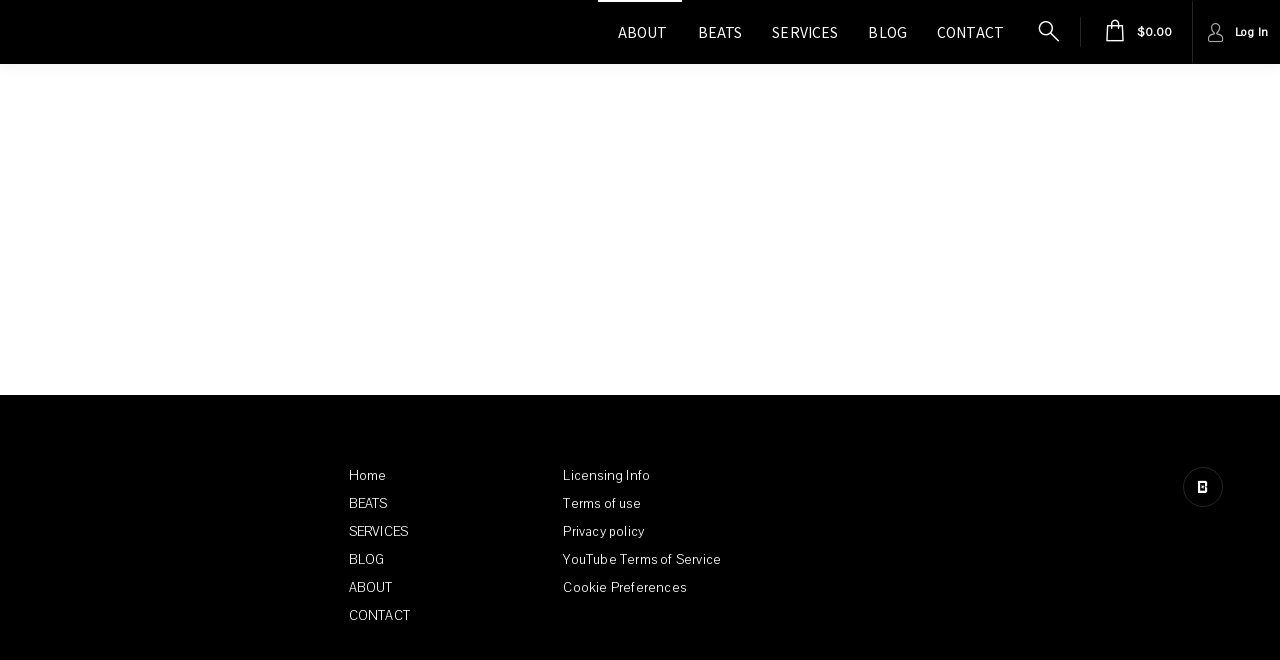

--- FILE ---
content_type: text/html
request_url: https://dfk4q17bz2d45.cloudfront.net/pages/two-point-five/partials/memberships.html?_=2.3.766
body_size: 189
content:
<section><div ng-if="memberships.length > 0" class="memberships-container memberships-page" ng-include="createWidgetPath('memberships')"></div><div class="section-heading" ng-if="!memberships"><div layout="row" layout-align="center center"><section class="max-layout-width"><div layout="row" style="position:relative;"><h1>Membership Plans</h1></div></section></div></div><div class="section-content" ng-if="!isLoadingMemberships && !memberships"><div layout="row" layout-align="center center"><section class="max-layout-width"><p>Musician has yet to create a membership plan</p></section></div></div></section><md-progress-linear class="app-loader" md-mode="indeterminate" ng-if="isLoadingMemberships"></md-progress-linear>

--- FILE ---
content_type: text/css
request_url: https://s3.amazonaws.com/beatstarsdata/proweb/2.0/user-styles/1087104.css?_=2.3.7661717120598
body_size: 17472
content:
@import "//fonts.googleapis.com/css?family=Noto Sans JP|Pavanam";html,body,.two-point-five .mobile-search,.two-point-five .desktop-search{font-family:"Pavanam", 'Helvetica', sans-serif}.main-menu .md-button,.two-point-five .top-nav input{font-family:"Noto Sans JP", 'Helvetica', sans-serif}.primary-bg-color,.service-description:after,.excerpt:after{background-color:#fff !important}.primary-btn-bg-color{background-color:#80deea !important}.primary-btn-bg-color-color{color:#80deea !important}.primary-btn{color:#2979ff !important;background-color:#80deea !important}.primary-btn i{color:#2979ff !important}.primary-btn-color,.primary-btn-color i{color:#2979ff !important}.secondary-btn{color:#fff !important;background-color:#000 !important}.secondary-btn-bg-color-color{color:#000 !important}.primary-text-color{color:#000 !important}.border-primary-text-color{border-color:rgba(0, 0, 0, 0.15)}.border-header-text-color{border-color:rgba(255, 255, 255, 0.2)}.default-input > div{border-color:rgba(0, 0, 0, 0.3);background-color:rgba(0, 0, 0, 0.05)}.primary-highlight-color,.primary-highlight-color i{color:#000 !important}.primary-highlight-color-bg{background-color:#000 !important}.secondary-text-color{color:#fff !important}.featured-track-gradient{background-image:linear-gradient(to bottom, rgba(31, 14, 100, 0), #fff)}.licensing-info-bg-color{background-color:#00bcd4 !important}.memberships-bg-color{background-color:#fafafa !important}.two-point-five md-dialog{background-color:#fff}.two-point-five md-checkbox.md-checked .md-icon{background-color:#80deea !important}.two-point-five md-checkbox .md-icon{border-color:rgba(0, 0, 0, 0.3)}.two-point-five md-checkbox .md-icon::after{border-color:#000}.two-point-five md-select-menu md-content md-option[selected]{color:#000 !important}.two-point-five .comment-form{color:#000}.two-point-five .comment-form input::placeholder{color:#000 !important}.two-point-five .app-loader .md-bar.md-bar2,.top-nav-active-menu{background-color:#fff}.logo-text,.logo-text:link,.logo-text:visited,primar .logo-text:active,.logo-text:hover{color:#fff}section.navbar,.main-menu-bg-color{background-color:#000 !important;color:#fff}.cart-notification::after,.dropdown-items.with-arrow::after{border-bottom-color:#000 !important}.main-menu .md-default.menu-btn,.main-menu .md-default.menu-btn:link,.main-menu .md-default.menu-btn:visited,.main-menu .md-default.menu-btn:active,.main-menu .md-default.menu-btn:hover,.md-button.menu-btn .text-page,.mob-menu.nav-toggle .material-icons,.default-menu-link-color,.footer.two-point-five,.footer.two-point-five a,.footer.two-point-five i{color:#fff;border-color:rgba(255, 255, 255, 0.15) !important}.main-menu .md-default.menu-btn::placeholder,.main-menu .md-default.menu-btn:link::placeholder,.main-menu .md-default.menu-btn:visited::placeholder,.main-menu .md-default.menu-btn:active::placeholder,.main-menu .md-default.menu-btn:hover::placeholder,.md-button.menu-btn .text-page::placeholder,.mob-menu.nav-toggle .material-icons::placeholder,.default-menu-link-color::placeholder,.footer.two-point-five::placeholder,.footer.two-point-five a::placeholder,.footer.two-point-five i::placeholder{color:#fff !important}.main-menu .md-default.menu-btn.active,.main-menu .md-default.menu-btn.active:link,.main-menu .md-default.menu-btn.active:visited,.main-menu .md-default.menu-btn.active:active,.main-menu .md-default.menu-btn.active:hover,md-menu-item .submenu.active,md-menu-item .submenu.active:link,md-menu-item .submenu.active:visited,md-menu-item .submenu.active:active,md-menu-item .submenu.active:hover{color:#15a4fa !important}.mob-menu-btn.active,.mob-menu-btn.active:link,.mob-menu-btn.active:visited,.mob-menu-btn.active:hover,.mob-menu-btn.active:active{background-color:#000 !important;color:#15a4fa}.two-point-five .headlineText{padding-top:100px}a.btn-primary,a.btn-primary:link,a.btn-primary:visited,button.btn-primary,button.btn-primary:link,button.btn-primary:visited,.secondary-btn{background-color:#000 !important;color:#fff !important}a.btn-primary,a.btn-primary:link,a.btn-primary:visited,button.btn-primary,button.btn-primary:link,button.btn-primary:visited{border:2px solid #000 !important}a.btn-primary:hover,button.btn-primary:hover{background-color:#000 !important;color:#fff !important}a.btn-primary-cta,a.btn-primary-cta:link,a.btn-primary-cta:visited,button.btn-primary-cta,button.btn-primary-cta:link,button.btn-primary-cta:visited{background-color:#80deea !important;color:#2979ff !important;border:2px solid #80deea !important}a.btn-primary-cta:hover,button.btn-primary-cta:hover{background-color:#000 !important;color:#fff !important}button.btn-primary-cta-inverse,button.btn-primary-cta-inverse:link,button.btn-primary-cta-inverse:visited,a.btn-primary-cta-inverse,a.btn-primary-cta-inverse:link,a.btn-primary-cta-inverse:visited{background-color:#000 !important;color:#fff !important;border:2px solid #80deea !important}button.btn-primary-cta-inverse:hover,a.btn-primary-cta-inverse:hover{background-color:#80deea !important;color:#2979ff !important}#videos ul li .material-icons,a.text-primary,a.text-primary:link,a.text-primary:visited,.text-primary,.video-container .video-play-btn,.video-container .video-play-btn:link,.video-container .video-play-btn:visited,.video-thumb .video-play-btn,.video-thumb .video-play-btn:link,.video-thumb .video-play-btn:visited,.featured-track h4,.text-primary{color:#000 !important}.label-default.inverse{border:1px solid #000 !important}.playlist-hover-colored:hover,.playlist-hover-colored:hover .text-hover-colored,.playlist-hover-colored:hover .share-btn,.playlist-hover-colored:hover .track-title{color:#02050e;background-color:#f0f7fb}.license-type.featured .top,.playlist-hover-colored.active,.playlist-hover-colored.active .text-hover-colored,.playlist-hover-colored.active .share-btn,.playlist-hover-colored.active .track-title,.playlist-hover-colored.active:hover,.playlist-hover-colored.active:hover .text-hover-colored,.playlist-hover-colored.active:hover .share-btn,.playlist-hover-colored.active:hover .track-title{background:#fff !important;color:#000 !important}.featured-track-bg-color{background:#000 !important}.featured-top,.featured-top:link,.featured-top:visited{color:#fff !important}.featured-bottom,h4.secondary-headline.featured-bottom,strong.featured-bottom{color:#fff !important}.section-content.alternate{background:#15a4fa;color:#fff !important}.license-type .top,md-dialog .md-toolbar-tools,.tag-box .tag{background-color:#2d344b;color:#fff}#main-content h1{color:#fff}.label-default.primary{border-color:#fff !important;background-color:#fff !important;color:#000 !important}.license-btns.active,.license-btns.active:link,.license-btns.active:visited,.license-btns.active:hover,.license-btns.active:active,.tag-box .count,.tag-box .like-tag{background-color:#fff !important;color:#000 !important}#player .progress-highlight,#player .progress-cropper,#player .player-controls .volume-control .volume-amount{background-color:#fff !important}#player .player-controls .btn-prime,#player .player-controls .btn-prime:link,#player .player-controls .btn-prime:visited,#player .player-controls .playlist-opener.active,#player .player-controls .playlist-opener.active:link,#player .player-controls .playlist-opener.active:visited,#player .player-controls .playlist-opener.active:hover,.artwork .play-btn-circle,.video-container .video-play-btn,.video-container .video-play-btn:link,.video-container .video-play-btn:visited,.video-thumb .video-play-btn,.video-thumb .video-play-btn:link,.video-thumb .video-play-btn:visited,.kit-samples-list li .material-icons,.drum-kit-detail .rating .material-icons{color:#fff !important}md-progress-circular.md-default-theme path,md-progress-circular path{stroke:#80deea !important}.two-point-five md-progress-circular path{stroke:#000}#main-bg{background:url(https://s3.amazonaws.com/beatstarsdata/proweb/2.0/user-styles/uploads/published/1087104/main_bg.png?_=1717116558) no-repeat top center}#main-bg-two-point-five{background-image:url(https://s3.amazonaws.com/beatstarsdata/proweb/2.0/user-styles/uploads/published/1087104/main_bg.png?_=1717116558)}#main-bg-no-click{background:#fff;-webkit-opacity:0;-moz-opacity:0;opacity:0;filter:alpha(opacity=50)}#main-bg-no-click{background:#fff;-webkit-opacity:0;-moz-opacity:0;opacity:0;filter:alpha(opacity=50)}#landing-page{background-color:#fff}#section-heading-backdrop{background:url(https://s3.amazonaws.com/beatstarsdata/proweb/2.0/user-styles/widgets/kygo/images/section-bg.jpg) no-repeat top center;background-size:cover}#section-heading-dimmer{background:#02050e;-webkit-opacity:0.5;-moz-opacity:0.5;opacity:0.5;filter:alpha(opacity=50)}#videos{background:url(https://s3.amazonaws.com/beatstarsdata/proweb/2.0/user-styles/uploads/published/1087104/videos-bg.png?_=1621658211) no-repeat top center;background-size:cover !important}#videos-bg-dimmer{background:#0d0d0d;-webkit-opacity:0;-moz-opacity:0;opacity:0;filter:alpha(opacity=50)}.brand a{background:none}.brand a .logo-text{display:inline-block}.search-mobile button{background:transparent;color:#80deea !important}#contact{background:#02050e !important;color:#fff !important;-webkit-box-sizing:border-box;-moz-box-sizing:border-box;box-sizing:border-box}#contact md-input-container .md-input,#contact md-input-container:not(.md-input-invalid).md-input-focused .md-input,#contact md-input-container.md-input-invalid.md-input-focused .md-input,#contact md-input-container.md-input-invalid .md-input{border-color:#fff !important}#contact md-input-container .md-input,#contact md-input-container .md-placeholder,#contact md-input-container label:not(.md-no-float):not(.md-container-ignore),#contact md-input-container:not(.md-input-invalid).md-input-focused .md-input,#contact md-input-container:not(.md-input-invalid).md-input-focused label,#contact md-input-container.md-input-invalid.md-input-focused .md-input,#contact md-input-container.md-input-invalid .md-input,#contact md-input-container.md-input-invalid.md-input-focused label,#contact md-input-container.md-input-invalid.md-input-focused label.md-required,#contact md-input-container.md-input-invalid label,#contact md-input-container.md-input-invalid label.md-required,#contact md-input-container.md-default-theme .md-input-messages-animation,#contact md-input-container .md-input-messages-animation,#contact md-input-container.md-default-theme .md-input-message-animation,#contact md-input-container .md-input-message-animation{color:#fff !important}#email-subscription{background:#fff !important;color:#02050e !important;-webkit-box-sizing:border-box;-moz-box-sizing:border-box;box-sizing:border-box}#email-subscription md-input-container .md-input,#email-subscription md-select .md-select-value.md-select-placeholder,#email-subscription md-input-container:not(.md-input-invalid).md-input-focused .md-input,#email-subscription md-input-container.md-input-invalid.md-input-focused .md-input,#email-subscription md-input-container.md-input-invalid .md-input,#email-subscription md-checkbox:not(.md-checked) .md-icon{border-color:#02050e !important}#email-subscription md-input-container .md-input,#email-subscription md-input-container.md-input-focused .md-select-placeholder span:first-child,#email-subscription md-input-container:not(.md-input-invalid).md-input-focused .md-select-placeholder span:first-child,#email-subscription md-select .md-select-value,#email-subscription md-input-container .md-placeholder,#email-subscription md-input-container label:not(.md-no-float):not(.md-container-ignore),#email-subscription md-input-container:not(.md-input-invalid).md-input-focused .md-input,#email-subscription md-input-container:not(.md-input-invalid).md-input-focused label,#email-subscription md-input-container.md-input-invalid.md-input-focused .md-input,#email-subscription md-input-container.md-input-invalid .md-input,#email-subscription md-input-container.md-input-invalid.md-input-focused label,#email-subscription md-input-container.md-input-invalid.md-input-focused label.md-required,#email-subscription md-input-container.md-input-invalid label,#email-subscription md-input-container.md-input-invalid label.md-required,#email-subscription md-input-container.md-default-theme .md-input-messages-animation,#email-subscription md-input-container .md-input-messages-animation,#email-subscription md-input-container.md-default-theme .md-input-message-animation,#email-subscription md-input-container .md-input-message-animation,#email-subscription md-checkbox:not(.md-checked) .md-icon{color:#02050e !important}#email-subscription md-checkbox.md-checked .md-icon,#email-subscription md-checkbox.md-checked .md-icon:after{background-color:#02050e !important;border-color:#02050e !important}.footer-logo-text,.footer-logo-text:link,.footer-logo-text:visited,.footer-logo-text:active,.footer-logo-text:hover{color:#fff}.footer-brand a{background:none}.footer-brand a .footer-logo-text{display:inline-block}md-nav-bar md-nav-ink-bar{background-color:#80deea !important}.item-count{background:#80deea !important;color:#2979ff !important}#memberships-bg-dimmer{opacity:0;background-color:#fafafa}.memberships-container{background:url(https://s3.amazonaws.com/beatstarsdata/proweb/2.0/user-styles/uploads/published/1087104/memberships_bg.png?_=1555079776) no-repeat top center !important;background-size:cover !important}.two-point-o-playlist-colors{background-color:#fff !important}.two-point-o-playlist-colors .item:not(:hover) a:not(.md-button),.two-point-o-playlist-colors .item:not(:hover) .text-hover-colored,.two-point-o-playlist-colors .item:not(.active) .label-default.diffuse{color:#02050e !important}.two-point-o-playlist-colors .item:hover:not(.active) .label-default.diffuse{color:#02050e !important}@media (max-width: 961px){#main-bg{background:url(https://s3.amazonaws.com/beatstarsdata/proweb/2.0/user-styles/uploads/published/1087104/main_bg_mobile.png?_=1717120575) no-repeat top center}#main-bg-two-point-five{background-image:url(https://s3.amazonaws.com/beatstarsdata/proweb/2.0/user-styles/uploads/published/1087104/main_bg_mobile.png?_=1717120575)}.progress-percent-ball,#player-mobile .progress-bar,#player-mobile .progress-highlight,#player-mobile .progress-percent{background:#fff !important}.featured-top,.featured-top:link,.featured-top:visited{color:#fff !important}}.volume-slider .md-track{background:rgba(0, 0, 0, 0)}.volume-slider .md-thumb::after,.volume-slider .md-track.md-track-fill{background:#80deea !important;border-color:#80deea !important}#player.player-two-point-five .progress-percent,#player.player-two-point-five .progress-cropper,#player.player-two-point-five .progress-percent-ball{background-color:#80deea !important}#player.player-two-point-five .progress-highlight{background-color:transparent !important}#player.player-two-point-five .progress-percent-ball{box-shadow:0 0 0 2px #80deea !important}.home-sound-kit-colors,.home-sound-kit-colors .primary-bg-color{background-color:#2979ff !important;color:#000 !important}.home-sound-kit-colors .primary-text-color,.home-sound-kit-colors a:not(.md-button){color:#000 !important}.home-service-colors,.home-service-colors .primary-bg-color{background-color:#84a6ff !important;color:#000 !important}.home-service-colors .primary-text-color,.home-service-colors a:not(.md-button){color:#000 !important}.home-blog-colors,.home-blog-colors .primary-bg-color{background-color:#84a6ff !important;color:#000 !important}.home-blog-colors .primary-text-color,.home-blog-colors a:not(.md-button),.excerpt:after{color:#000 !important}.home-merch-colors,.home-merch-colors .primary-bg-color{background-color:#84a6ff !important;color:#000 !important}.home-merch-colors .primary-text-color,.home-merch-colors a:not(.md-button){color:#000 !important}.home-albums-colors,.home-albums-colors .primary-bg-color{background-color:#84a6ff !important;color:#000 !important}.home-albums-colors .primary-text-color,.home-albums-colors a:not(.md-button){color:#000 !important}.home-track-list-colors,.home-track-list-colors .primary-bg-color{background-color:#fafafa !important;color:#000 !important}.home-track-list-colors .primary-text-color,.home-track-list-colors a:not(.md-button){color:#000 !important}:root{--bg-color:#fff;--primary-button-bg-color:#80deea !important;--primary-button-text-color:#2979ff !important;--secondary-button-bg-color:#000 !important;--secondary-button-text-color:#fff !important;--primary-text-color:#000;--secondary-text-color:#fff;--main-menu-bg-color:#000 !important;--main-menu-text-color:#fff;--primary-highlight-color:#000 !important;--licensing-info-bg-color:#00bcd4;--memberships-bg-color:#fafafa;--licensing-color:#00bcd4;--logo-text-color:#fff;--main-menu-active-text-color:#15a4fa;--primary-button-hover-bg-color:#000 !important;--primary-button-hover-text-color:#fff !important;--playlist-hover-color:#02050e;--playlist-hover-bg-color:#f0f7fb;--featured-track-bg-color:#000;--featured-track-top-color:#fff;--featured-track-bottom-color:#fff;--contact-bg-color:#02050e;--contact-color:#fff;--alternate-bg-color:#15a4fa;--alternate-text-color:#fff !important;--soundkit-bg-color:#2979ff;--soundkit-text-color:#000;--services-bg-color:#84a6ff;--services-text-color:#000;--blog-bg-color:#84a6ff;--blog-text-color:#000;--merch-bg-color:#84a6ff;--merch-text-color:#000;--albums-bg-color:#84a6ff;--albums-text-color:#000;--track-list-bg-color:#fafafa;--track-list-text-color:#000}

--- FILE ---
content_type: application/javascript
request_url: https://dfk4q17bz2d45.cloudfront.net/core/services/v3/object/partials/paymentGql.js?_=2.3.766
body_size: 190
content:
var paymentGql=function(){return"\n    id\n    v2SessionId\n    status\n    callbackUrl\n    itemAmount {\n      #moneyGql\n    }\n    amount {\n      #moneyGql\n    }\n    taxAmount {\n      #moneyGql\n    }\n    feeAmount {\n      #moneyGql\n    }\n    feePercentage\n    invoiceDetails {\n      encryptedInvoiceId\n      invoiceId\n    }\n    paypalMultiPartyCheckout {\n      clientDetails {\n        clientId\n        merchantIds\n        availablePaymentMethods {\n          creditCard {\n            enabled\n            version\n          }\n          payPal {\n            enabled\n          }\n        }\n      }\n      orderId\n      enabled\n      step\n    }\n    shopper {\n      email\n      address {\n        #billingAddressGql\n      }\n    }\n  "};

--- FILE ---
content_type: application/javascript
request_url: https://dfk4q17bz2d45.cloudfront.net/core/controllers/membershipsCtrl.js?_=2.3.766
body_size: 154
content:
define(["app"],function(i){var e=function(i,e){i.memberships=[],i.isLoadingMemberships=!0,e.get("memberships","list_type=musician_memberships&musician_id="+appSettings.appId+"&fields=list&membership_fields=details&list_pointer=0&list_limit=3").then(function(e){i.memberships=e.list?e.list:null,i.isLoadingMemberships=!1})};e.$inject=["$scope","beatstarsDataServices"],i.register.controller("membershipsCtrl",e)});